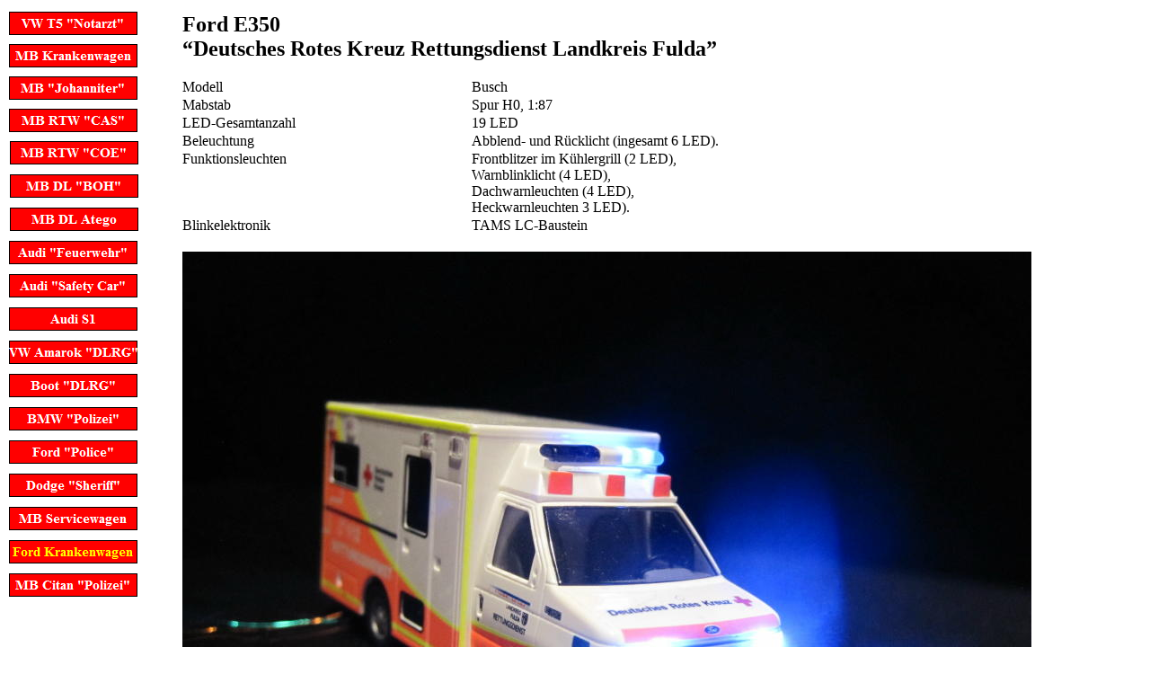

--- FILE ---
content_type: text/html
request_url: http://z-lights.de/H0_Einsatzfahrzeuge/Ford_Krankenwagen_H0/hauptteil_ford_krankenwagen_h0.html
body_size: 1981
content:
<!DOCTYPE HTML PUBLIC "-//W3C//DTD HTML 3.2 FINAL//EN">
<HTML>
<HEAD>
<META HTTP-EQUIV="Content-Type" CONTENT="text/html; charset=ISO-8859-1">
<META NAME="Generator" CONTENT="NetObjects Fusion 4.0.1 für Windows">
<TITLE>Z-Lights</TITLE>
<BASE TARGET="_parent">
</HEAD>
<BODY BGCOLOR="#FFFFFF" LINK="#FF0000" VLINK="#3366CC" TEXT="#000000" TOPMARGIN=2 LEFTMARGIN=2 MARGINWIDTH=2 MARGINHEIGHT=2>
    <TABLE CELLPADDING=0 CELLSPACING=0 BORDER=0 WIDTH=1147>
        <TR VALIGN=TOP ALIGN=LEFT>
            <TD>
                <TABLE BORDER=0 CELLSPACING=0 CELLPADDING=0 WIDTH=152>
                    <TR VALIGN=TOP ALIGN=LEFT>
                        <TD WIDTH=8 HEIGHT=11><IMG SRC="../../clearpixel.gif" WIDTH=8 HEIGHT=1 BORDER=0></TD>
                        <TD WIDTH=1><IMG SRC="../../clearpixel.gif" WIDTH=1 HEIGHT=1 BORDER=0></TD>
                        <TD WIDTH=142><IMG SRC="../../clearpixel.gif" WIDTH=142 HEIGHT=1 BORDER=0></TD>
                        <TD WIDTH=1><IMG SRC="../../clearpixel.gif" WIDTH=1 HEIGHT=1 BORDER=0></TD>
                    </TR>
                    <TR VALIGN=TOP ALIGN=LEFT>
                        <TD HEIGHT=26></TD>
                        <TD WIDTH=143 COLSPAN=2><A HREF="../../H0_Einsatzfahrzeuge/T5_Notarzt_H0/hauptteil_t5_notarzt_h0.html" TARGET="Hauptteil"><IMG ID="Rechteck12" HEIGHT=26 WIDTH=143 SRC="../../H0_Einsatzfahrzeuge/a_Rectangle_69.gif" BORDER=0
                             ALT="VW T5 "Notarzt""></A></TD>
                        <TD></TD>
                    </TR>
                    <TR VALIGN=TOP ALIGN=LEFT>
                        <TD COLSPAN=4 HEIGHT=10></TD>
                    </TR>
                    <TR VALIGN=TOP ALIGN=LEFT>
                        <TD HEIGHT=26></TD>
                        <TD WIDTH=143 COLSPAN=2><A HREF="../../H0_Einsatzfahrzeuge/MB_Krankenwagen_H0/hauptteil_mb_krankenwagen_h0.html" TARGET="Hauptteil"><IMG ID="Rechteck42" HEIGHT=26 WIDTH=143 SRC="../../H0_Einsatzfahrzeuge/a_Rectangle_73.gif"
                             BORDER=0 ALT="MB Krankenwagen"></A></TD>
                        <TD></TD>
                    </TR>
                    <TR VALIGN=TOP ALIGN=LEFT>
                        <TD COLSPAN=4 HEIGHT=10></TD>
                    </TR>
                    <TR VALIGN=TOP ALIGN=LEFT>
                        <TD HEIGHT=26></TD>
                        <TD WIDTH=143 COLSPAN=2><A HREF="../../H0_Einsatzfahrzeuge/MB_TIGIS_Johanniter_H0/hauptteil_mb_tigis_johanniter_h0.html" TARGET="Hauptteil"><IMG ID="Rechteck49" HEIGHT=26 WIDTH=143
                             SRC="../../H0_Einsatzfahrzeuge/a_Rectangle_102.gif" BORDER=0 ALT="MB "Johanniter""></A></TD>
                        <TD></TD>
                    </TR>
                    <TR VALIGN=TOP ALIGN=LEFT>
                        <TD COLSPAN=4 HEIGHT=10></TD>
                    </TR>
                    <TR VALIGN=TOP ALIGN=LEFT>
                        <TD HEIGHT=26></TD>
                        <TD WIDTH=143 COLSPAN=2><A HREF="../../H0_Einsatzfahrzeuge/MB_RTW_CAS_H0/hauptteil_mb_rtw_cas_h0.html" TARGET="Hauptteil"><IMG ID="Rechteck53" HEIGHT=26 WIDTH=143 SRC="../../H0_Einsatzfahrzeuge/a_Rectangle_101.gif" BORDER=0
                             ALT="MB RTW "CAS""></A></TD>
                        <TD></TD>
                    </TR>
                    <TR VALIGN=TOP ALIGN=LEFT>
                        <TD COLSPAN=4 HEIGHT=10></TD>
                    </TR>
                    <TR VALIGN=TOP ALIGN=LEFT>
                        <TD COLSPAN=2 HEIGHT=26></TD>
                        <TD WIDTH=143 COLSPAN=2><A HREF="../../H0_Einsatzfahrzeuge/MB_RTW_COE_H0/hauptteil_mb_rtw_coe_h0.html" TARGET="Hauptteil"><IMG ID="Rechteck56" HEIGHT=26 WIDTH=143 SRC="../../H0_Einsatzfahrzeuge/a_Rectangle_95.gif" BORDER=0
                             ALT="MB RTW "COE""></A></TD>
                    </TR>
                    <TR VALIGN=TOP ALIGN=LEFT>
                        <TD COLSPAN=4 HEIGHT=11></TD>
                    </TR>
                    <TR VALIGN=TOP ALIGN=LEFT>
                        <TD COLSPAN=2 HEIGHT=26></TD>
                        <TD WIDTH=143 COLSPAN=2><A HREF="../../H0_Einsatzfahrzeuge/MB_DL_BOH_H0/hauptteil_mb_dl_boh_h0.html" TARGET="Hauptteil"><IMG ID="Rechteck58" HEIGHT=26 WIDTH=143 SRC="../../H0_Einsatzfahrzeuge/a_Rectangle_96.gif" BORDER=0
                             ALT="MB DL "BOH""></A></TD>
                    </TR>
                    <TR VALIGN=TOP ALIGN=LEFT>
                        <TD COLSPAN=4 HEIGHT=11></TD>
                    </TR>
                    <TR VALIGN=TOP ALIGN=LEFT>
                        <TD COLSPAN=2 HEIGHT=26></TD>
                        <TD WIDTH=143 COLSPAN=2><A HREF="../../H0_Einsatzfahrzeuge/MB_DL_Atego_H0/hauptteil_mb_dl_atego_h0.html" TARGET="Hauptteil"><IMG ID="Rechteck59" HEIGHT=26 WIDTH=143 SRC="../../H0_Einsatzfahrzeuge/a_Rectangle_97.gif" BORDER=0
                             ALT="MB DL Atego"></A></TD>
                    </TR>
                    <TR VALIGN=TOP ALIGN=LEFT>
                        <TD COLSPAN=4 HEIGHT=11></TD>
                    </TR>
                    <TR VALIGN=TOP ALIGN=LEFT>
                        <TD HEIGHT=26></TD>
                        <TD WIDTH=143 COLSPAN=2><A HREF="../../H0_Einsatzfahrzeuge/Audi_Feuerwehr_H0/hauptteil_audi_feuerwehr_h0.html" TARGET="Hauptteil"><IMG ID="Rechteck43" HEIGHT=26 WIDTH=143 SRC="../../H0_Einsatzfahrzeuge/a_Rectangle_74.gif"
                             BORDER=0 ALT="Audi "Feuerwehr""></A></TD>
                        <TD></TD>
                    </TR>
                    <TR VALIGN=TOP ALIGN=LEFT>
                        <TD COLSPAN=4 HEIGHT=11></TD>
                    </TR>
                    <TR VALIGN=TOP ALIGN=LEFT>
                        <TD HEIGHT=26></TD>
                        <TD WIDTH=143 COLSPAN=2><A HREF="../../H0_Einsatzfahrzeuge/Audi_Saftycar_H0/hauptteil_audi_saftycar_h0.html" TARGET="Hauptteil"><IMG ID="Rechteck47" HEIGHT=26 WIDTH=143 SRC="../../H0_Einsatzfahrzeuge/a_Rectangle_49.gif"
                             BORDER=0 ALT="Audi "Safety Car""></A></TD>
                        <TD></TD>
                    </TR>
                    <TR VALIGN=TOP ALIGN=LEFT>
                        <TD COLSPAN=4 HEIGHT=11></TD>
                    </TR>
                    <TR VALIGN=TOP ALIGN=LEFT>
                        <TD HEIGHT=26></TD>
                        <TD WIDTH=143 COLSPAN=2><A HREF="../../H0_Einsatzfahrzeuge/Audi_S1_H0/hauptteil_audi_s1_h0.html" TARGET="Hauptteil"><IMG ID="Rechteck57" HEIGHT=26 WIDTH=143 SRC="../../H0_Einsatzfahrzeuge/a_Rectangle_94.gif" BORDER=0
                             ALT="Audi S1"></A></TD>
                        <TD></TD>
                    </TR>
                    <TR VALIGN=TOP ALIGN=LEFT>
                        <TD COLSPAN=4 HEIGHT=11></TD>
                    </TR>
                    <TR VALIGN=TOP ALIGN=LEFT>
                        <TD HEIGHT=26></TD>
                        <TD WIDTH=143 COLSPAN=2><A HREF="../../H0_Einsatzfahrzeuge/Amarok_DLRG_H0/hauptteil_amarok_dlrg_h0.html" TARGET="Hauptteil"><IMG ID="Rechteck23" HEIGHT=26 WIDTH=143 SRC="../../H0_Einsatzfahrzeuge/a_Rectangle_70.gif" BORDER=0
                             ALT="VW Amarok "DLRG""></A></TD>
                        <TD></TD>
                    </TR>
                    <TR VALIGN=TOP ALIGN=LEFT>
                        <TD COLSPAN=4 HEIGHT=11></TD>
                    </TR>
                    <TR VALIGN=TOP ALIGN=LEFT>
                        <TD HEIGHT=26></TD>
                        <TD WIDTH=143 COLSPAN=2><A HREF="../../H0_Einsatzfahrzeuge/DLRG_Boot_H0/hauptteil_dlrg_boot_h0.html" TARGET="Hauptteil"><IMG ID="Rechteck41" HEIGHT=26 WIDTH=143 SRC="../../H0_Einsatzfahrzeuge/a_Rectangle_72.gif" BORDER=0
                             ALT="Boot "DLRG""></A></TD>
                        <TD></TD>
                    </TR>
                    <TR VALIGN=TOP ALIGN=LEFT>
                        <TD COLSPAN=4 HEIGHT=11></TD>
                    </TR>
                    <TR VALIGN=TOP ALIGN=LEFT>
                        <TD HEIGHT=26></TD>
                        <TD WIDTH=143 COLSPAN=2><A HREF="../../H0_Einsatzfahrzeuge/BMW_Polizei_H0/hauptteil_bmw_polizei_h0.html" TARGET="Hauptteil"><IMG ID="Rechteck48" HEIGHT=26 WIDTH=143 SRC="../../H0_Einsatzfahrzeuge/a_Rectangle_98.gif" BORDER=0
                             ALT="BMW "Polizei""></A></TD>
                        <TD></TD>
                    </TR>
                    <TR VALIGN=TOP ALIGN=LEFT>
                        <TD COLSPAN=4 HEIGHT=11></TD>
                    </TR>
                    <TR VALIGN=TOP ALIGN=LEFT>
                        <TD HEIGHT=26></TD>
                        <TD WIDTH=143 COLSPAN=2><A HREF="../../H0_Einsatzfahrzeuge/Ford_Police_H0/hauptteil_ford_police_h0.html" TARGET="Hauptteil"><IMG ID="Rechteck60" HEIGHT=26 WIDTH=143 SRC="../../H0_Einsatzfahrzeuge/a_Rectangle_75.gif" BORDER=0
                             ALT="Ford "Police""></A></TD>
                        <TD></TD>
                    </TR>
                    <TR VALIGN=TOP ALIGN=LEFT>
                        <TD COLSPAN=4 HEIGHT=11></TD>
                    </TR>
                    <TR VALIGN=TOP ALIGN=LEFT>
                        <TD HEIGHT=26></TD>
                        <TD WIDTH=143 COLSPAN=2><A HREF="../../H0_Einsatzfahrzeuge/Dodge_Sheriff_H0/hauptteil_dodge_sheriff_h0.html" TARGET="Hauptteil"><IMG ID="Rechteck44" HEIGHT=26 WIDTH=143 SRC="../../H0_Einsatzfahrzeuge/a_Rectangle_104.gif"
                             BORDER=0 ALT="Dodge "Sheriff""></A></TD>
                        <TD></TD>
                    </TR>
                    <TR VALIGN=TOP ALIGN=LEFT>
                        <TD COLSPAN=4 HEIGHT=11></TD>
                    </TR>
                    <TR VALIGN=TOP ALIGN=LEFT>
                        <TD HEIGHT=26></TD>
                        <TD WIDTH=143 COLSPAN=2><A HREF="../../H0_Einsatzfahrzeuge/MB_Servicewagen_H0/hauptteil_mb_servicewagen_h0.html" TARGET="Hauptteil"><IMG ID="Rechteck63" HEIGHT=26 WIDTH=143 SRC="../../H0_Einsatzfahrzeuge/a_Rectangle_231.gif"
                             BORDER=0 ALT="MB Servicewagen"></A></TD>
                        <TD></TD>
                    </TR>
                    <TR VALIGN=TOP ALIGN=LEFT>
                        <TD COLSPAN=4 HEIGHT=11></TD>
                    </TR>
                    <TR VALIGN=TOP ALIGN=LEFT>
                        <TD HEIGHT=26></TD>
                        <TD WIDTH=143 COLSPAN=2><A HREF="../../H0_Einsatzfahrzeuge/Ford_Krankenwagen_H0/hauptteil_ford_krankenwagen_h0.html" TARGET="Hauptteil"><IMG ID="Rechteck64" HEIGHT=26 WIDTH=143
                             SRC="../../H0_Einsatzfahrzeuge/Ford_Krankenwagen_H0/a_Rectangle_235.gif" BORDER=0 ALT="Ford Krankenwagen"></A></TD>
                        <TD></TD>
                    </TR>
                    <TR VALIGN=TOP ALIGN=LEFT>
                        <TD COLSPAN=4 HEIGHT=11></TD>
                    </TR>
                    <TR VALIGN=TOP ALIGN=LEFT>
                        <TD HEIGHT=26></TD>
                        <TD WIDTH=143 COLSPAN=2><A HREF="../../H0_Einsatzfahrzeuge/Citan_Polizei_H0/hauptteil_citan_polizei_h0.html" TARGET="Hauptteil"><IMG ID="Rechteck62" HEIGHT=26 WIDTH=143 SRC="../../H0_Einsatzfahrzeuge/a_Rectangle_233.gif"
                             BORDER=0 ALT="MB Citan "Polizei""></A></TD>
                        <TD></TD>
                    </TR>
                </TABLE>
            </TD>
            <TD>
                <TABLE BORDER=0 CELLSPACING=0 CELLPADDING=0>
                    <TR VALIGN=TOP ALIGN=LEFT>
                        <TD WIDTH=48 HEIGHT=11><IMG SRC="../../clearpixel.gif" WIDTH=48 HEIGHT=1 BORDER=0></TD>
                        <TD></TD>
                    </TR>
                    <TR VALIGN=TOP ALIGN=LEFT>
                        <TD></TD>
                        <TD WIDTH=947>
                            <TABLE ID="Tabelle1" BORDER=0 CELLSPACING=0 CELLPADDING=1 WIDTH=947>
                                <TR>
                                    <TD COLSPAN=2><P><B><FONT COLOR="#000000" SIZE="+2">Ford E350<BR>“Deutsches Rotes Kreuz Rettungsdienst Landkreis Fulda”<BR></FONT></B>&nbsp;</TD>
                                </TR>
                                <TR>
                                    <TD VALIGN=TOP WIDTH=320><P><FONT COLOR="#000000">Modell</FONT></TD>
                                    <TD WIDTH=623><P><FONT COLOR="#000000">Busch</FONT></TD>
                                </TR>
                                <TR>
                                    <TD VALIGN=TOP WIDTH=320 HEIGHT=19><P>Mabstab</TD>
                                    <TD WIDTH=623><P>Spur H0, 1:87</TD>
                                </TR>
                                <TR>
                                    <TD VALIGN=TOP WIDTH=320 HEIGHT=19><P><FONT COLOR="#000000">LED-Gesamtanzahl</FONT></TD>
                                    <TD WIDTH=623><P><FONT COLOR="#000000">19 LED</FONT></TD>
                                </TR>
                                <TR>
                                    <TD VALIGN=TOP WIDTH=320><P>Beleuchtung</TD>
                                    <TD WIDTH=623><P><FONT COLOR="#000000">Abblend- und Rücklicht (ingesamt 6 LED).</FONT></TD>
                                </TR>
                                <TR>
                                    <TD VALIGN=TOP WIDTH=320><P>Funktionsleuchten</TD>
                                    <TD WIDTH=623><P><FONT COLOR="#000000">Frontblitzer im Kühlergrill (2 LED),<BR>Warnblinklicht (4 LED),<BR>Dachwarnleuchten (4 LED),<BR>Heckwarnleuchten 3 LED).</FONT></TD>
                                </TR>
                                <TR>
                                    <TD VALIGN=TOP WIDTH=320 HEIGHT=19><P>Blinkelektronik</TD>
                                    <TD WIDTH=623><P><FONT COLOR="#000000">TAMS LC-Baustein<BR></FONT>&nbsp;</TD>
                                </TR>
                                <TR>
                                    <TD COLSPAN=2><P><IMG ID="Bild13" HEIGHT=709 WIDTH=945 SRC="../../H0_Einsatzfahrzeuge/Ford_Krankenwagen_H0/Ford_Krankenwagen3.JPG" VSPACE=0 HSPACE=0 ALIGN="TOP" BORDER=0>&nbsp;</TD>
                                </TR>
                                <TR>
                                    <TD COLSPAN=2><P><IMG ID="Bild12" HEIGHT=709 WIDTH=945 SRC="../../H0_Einsatzfahrzeuge/Ford_Krankenwagen_H0/Ford_Krankenwagen2.JPG" VSPACE=0 HSPACE=0 ALIGN="TOP" BORDER=0>&nbsp;</TD>
                                </TR>
                                <TR>
                                    <TD COLSPAN=2><P><IMG ID="Bild11" HEIGHT=709 WIDTH=945 SRC="../../H0_Einsatzfahrzeuge/Ford_Krankenwagen_H0/Ford_Krankenwagen1.JPG" VSPACE=0 HSPACE=0 ALIGN="TOP" BORDER=0>&nbsp;</TD>
                                </TR>
                                <TR>
                                    <TD COLSPAN=2>&nbsp;</TD>
                                </TR>
                            </TABLE>
                        </TD>
                    </TR>
                </TABLE>
            </TD>
        </TR>
    </TABLE>
</BODY>
</HTML>
 